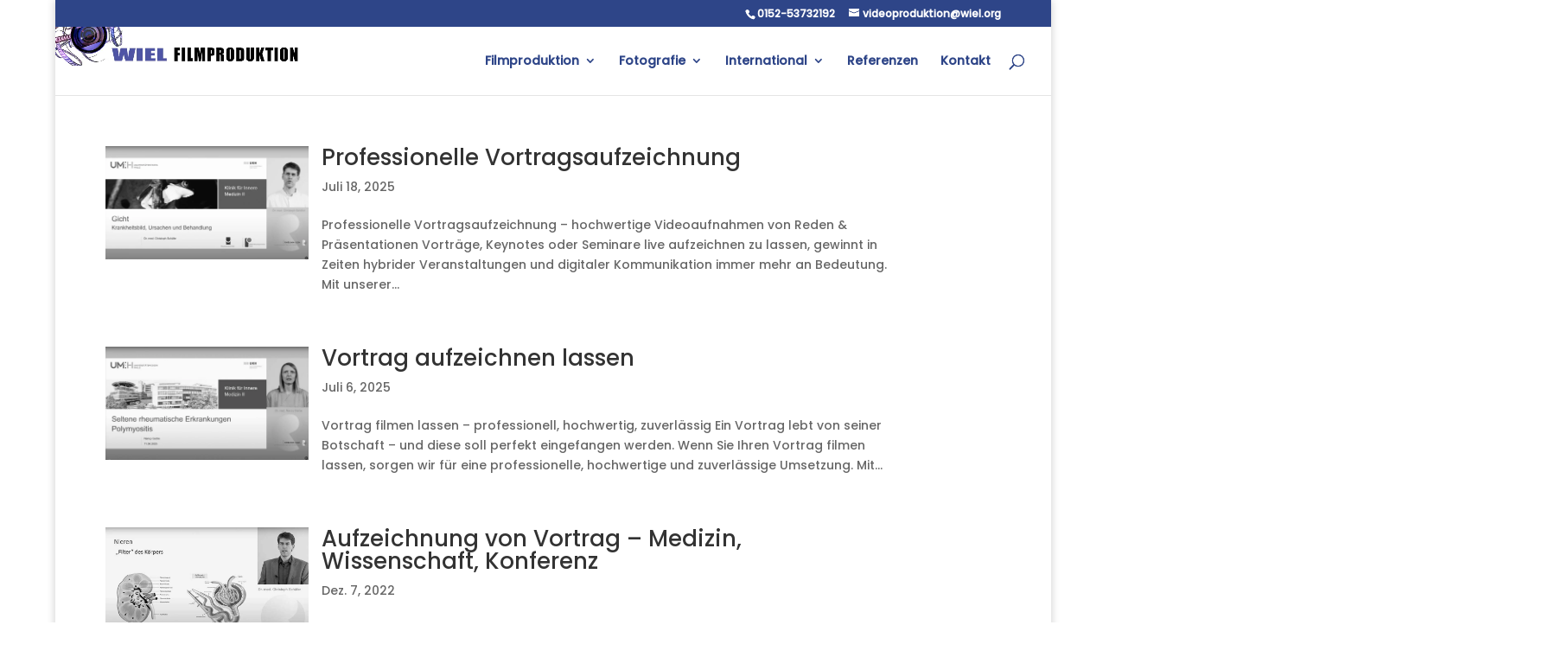

--- FILE ---
content_type: text/css; charset=utf-8
request_url: https://wiel.org/wp-content/et-cache/4866/et-core-unified-cpt-deferred-4866.min.css?ver=1769863116
body_size: -175
content:
@font-face{font-family:"Poppins3";font-display:swap;src:url("https://wiel.org/wp-content/uploads/et-fonts/poppins-v20-latin-500.woff2") format("woff2")}